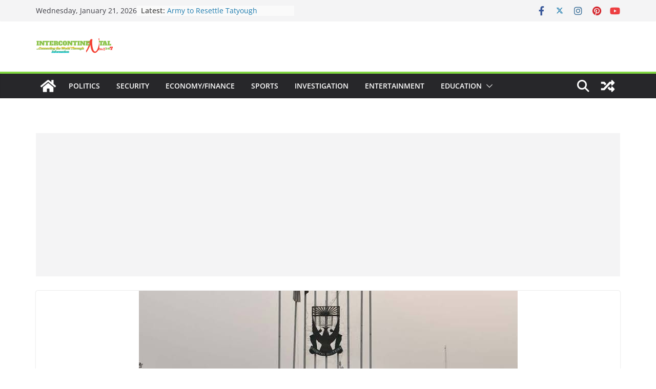

--- FILE ---
content_type: text/html; charset=utf-8
request_url: https://www.google.com/recaptcha/api2/aframe
body_size: 268
content:
<!DOCTYPE HTML><html><head><meta http-equiv="content-type" content="text/html; charset=UTF-8"></head><body><script nonce="3_r4qNgfqJNPybQvI7EqMA">/** Anti-fraud and anti-abuse applications only. See google.com/recaptcha */ try{var clients={'sodar':'https://pagead2.googlesyndication.com/pagead/sodar?'};window.addEventListener("message",function(a){try{if(a.source===window.parent){var b=JSON.parse(a.data);var c=clients[b['id']];if(c){var d=document.createElement('img');d.src=c+b['params']+'&rc='+(localStorage.getItem("rc::a")?sessionStorage.getItem("rc::b"):"");window.document.body.appendChild(d);sessionStorage.setItem("rc::e",parseInt(sessionStorage.getItem("rc::e")||0)+1);localStorage.setItem("rc::h",'1769005595238');}}}catch(b){}});window.parent.postMessage("_grecaptcha_ready", "*");}catch(b){}</script></body></html>